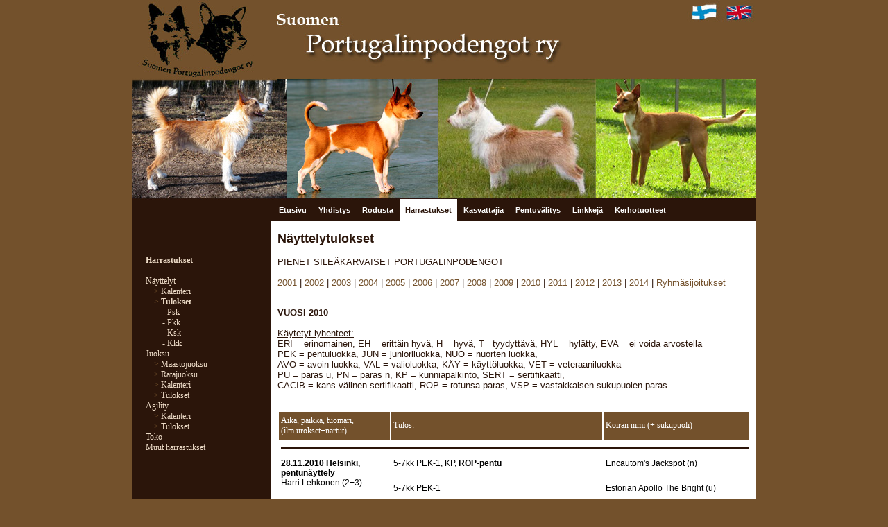

--- FILE ---
content_type: text/html
request_url: http://podengo.net/vanha/npsk10.html
body_size: 77864
content:
<!DOCTYPE html PUBLIC "-//W3C//DTD XHTML 1.0 Transitional//EN" "http://www.w3.org/TR/xhtml1/DTD/xhtml1-transitional.dtd">

<html xmlns="http://www.w3.org/1999/xhtml">

<head><link href="podengotyyli1.css" rel="stylesheet" type="text/css">

<meta http-equiv="Content-Type" content="text/html; charset=utf-8" />

<title>podengoyhdistys</title>



<script type="text/javascript">

<!--

function MM_preloadImages() { //v3.0

  var d=document; if(d.images){ if(!d.MM_p) d.MM_p=new Array();

    var i,j=d.MM_p.length,a=MM_preloadImages.arguments; for(i=0; i<a.length; i++)

    if (a[i].indexOf("#")!=0){ d.MM_p[j]=new Image; d.MM_p[j++].src=a[i];}}

}



function MM_findObj(n, d) { //v4.01

  var p,i,x;  if(!d) d=document; if((p=n.indexOf("?"))>0&&parent.frames.length) {

    d=parent.frames[n.substring(p+1)].document; n=n.substring(0,p);}

  if(!(x=d[n])&&d.all) x=d.all[n]; for (i=0;!x&&i<d.forms.length;i++) x=d.forms[i][n];

  for(i=0;!x&&d.layers&&i<d.layers.length;i++) x=MM_findObj(n,d.layers[i].document);

  if(!x && d.getElementById) x=d.getElementById(n); return x;

}



function MM_nbGroup(event, grpName) { //v6.0

  var i,img,nbArr,args=MM_nbGroup.arguments;

  if (event == "init" && args.length > 2) {

    if ((img = MM_findObj(args[2])) != null && !img.MM_init) {

      img.MM_init = true; img.MM_up = args[3]; img.MM_dn = img.src;

      if ((nbArr = document[grpName]) == null) nbArr = document[grpName] = new Array();

      nbArr[nbArr.length] = img;

      for (i=4; i < args.length-1; i+=2) if ((img = MM_findObj(args[i])) != null) {

        if (!img.MM_up) img.MM_up = img.src;

        img.src = img.MM_dn = args[i+1];

        nbArr[nbArr.length] = img;

    } }

  } else if (event == "over") {

    document.MM_nbOver = nbArr = new Array();

    for (i=1; i < args.length-1; i+=3) if ((img = MM_findObj(args[i])) != null) {

      if (!img.MM_up) img.MM_up = img.src;

      img.src = (img.MM_dn && args[i+2]) ? args[i+2] : ((args[i+1])? args[i+1] : img.MM_up);

      nbArr[nbArr.length] = img;

    }

  } else if (event == "out" ) {

    for (i=0; i < document.MM_nbOver.length; i++) {

      img = document.MM_nbOver[i]; img.src = (img.MM_dn) ? img.MM_dn : img.MM_up; }

  } else if (event == "down") {

    nbArr = document[grpName];

    if (nbArr)

      for (i=0; i < nbArr.length; i++) { img=nbArr[i]; img.src = img.MM_up; img.MM_dn = 0; }

    document[grpName] = nbArr = new Array();

    for (i=2; i < args.length-1; i+=2) if ((img = MM_findObj(args[i])) != null) {

      if (!img.MM_up) img.MM_up = img.src;

      img.src = img.MM_dn = (args[i+1])? args[i+1] : img.MM_up;

      nbArr[nbArr.length] = img;

  } }

}

//-->

</script>

<style type="text/css">

<!--

.style1 {font-weight: bold}

-->

</style>

</head>



<body class="twoColFixLtHdr" onload="MM_preloadImages('suomi_valittu2.jpg','eng_valittu.jpg')">



<div id="container"><a name="ylos" id="ylos"></a>

 <div id="header"> 

   <div align="right">

     <table border="0" cellpadding="0" cellspacing="0">

       <tr>

         <td><a href="index.html" target="_top" onclick="MM_nbGroup('down','group1','suomi','',1)" onmouseover="MM_nbGroup('over','suomi','suomi_valittu2.jpg','',1)" onmouseout="MM_nbGroup('out')"><img src="suomi.jpg" alt="" name="suomi" width="50" height="36" border="0" id="suomi" onload="" /></a></td>

         <td><a href="engetu.html" target="_top" onclick="MM_nbGroup('down','group1','eng','',1)" onmouseover="MM_nbGroup('over','eng','eng_valittu.jpg','',1)" onmouseout="MM_nbGroup('out')"><img src="eng.jpg" alt="" name="eng" width="50" height="36" border="0" id="eng" onload="" /></a></td>

       </tr>

     </table>

    </div>

   <div id="menu">

		<ul>

			<li>

			  <div align="center"><a href="index.html">Etusivu<br />

			  </a></div>

		  </li>

		  <li>

		    <div align="center"><a href="yhdistys.html">Yhdistys <br />

		    </a></div>

		  </li>

       	  <li>

       	    <div align="center"><a href="rodusta.html">Rodusta</a></div>

       	  </li>

          <li>

            <div align="center"  class="current_page_item"><a href="harrastukset.html">Harrastukset</a></div>

          </li>

            <li>

		    <div align="center"><a href="kasvattajia.html">Kasvattajia <br />

		    </a></div>

		  </li>

          <li>

            <div align="center"><a href="pentuvalitys.html">Pentuvälitys</a></div>

          </li>

		 <li>

            <div align="center"><a href="linkkeja.html">Linkkejä</a></div>

          </li>  <li>

            <div align="center"><a href="kerhotuotteet.html">Kerhotuotteet</a></div>

          </li>

	  </ul>

  </div>

   

  <!-- end #header --></div>

  <div id="sidebar1">

    <h3><span class="paivitykset"><strong><a href="harrastukset.html">Harrastukset</a></strong><br />

      <br />

          <a href="nayttely.html">Näyttelyt</a></span><span class="paivitykset"><br />

  &nbsp; &nbsp; > <a href="nayttelykalenteri.html">Kalenteri</a><br />

  &nbsp; &nbsp; > <a href="nayttulos.html"><b>Tulokset </b></a><br />

  &nbsp; &nbsp; &nbsp; &nbsp; <a href="npsk.html">- Psk</a><br />

&nbsp; &nbsp; &nbsp; &nbsp; <a href="npkk.html">- Pkk</a><br />

&nbsp; &nbsp; &nbsp; &nbsp; <a href="nksk.html">- Ksk</a><br />

&nbsp; &nbsp; &nbsp; &nbsp; <a href="nkkk.html">- Kkk</a><br />

      

      <a href="juoksu.html">Juoksu</a><br />

         &nbsp; &nbsp; > <a href="jmaasto.html">Maastojuoksu</a><br />

        &nbsp; &nbsp; > <a href="jrata.html">Ratajuoksu</a><br />

  &nbsp; &nbsp; > <a href="http://www.suomenvinttikoiraliitto.fi/kilpkalent.htm" target="_blank">Kalenteri</a><br />

  &nbsp; &nbsp; > <a href="jtulos.html">Tulokset </a><br />

      <a href="agility.html">Agility</a><br />

  &nbsp; &nbsp; > <a href="http://www.agilityliitto.fi/kalenteri/" target="_blank">Kalenteri</a><br />

  &nbsp; &nbsp; > <a href="agitulos.html">Tulokset</a> <br />

      <a href="toko.html">Toko</a><br />

      <a href="muutharrastukset.html">Muut harrastukset</a><br />

      <br />

      <br />

      <br />

      <br />

      <br />

      <br />

      </span><br />

      <!-- end #sidebar1 -->

      </h3>

    </h3>

  </div>

  <div id="mainContent">

    <div align="left" class="td"><span class="style1"><br />

        <span class="otsikko">Näyttelytulokset</span></span><span class="leipis">

        

      <br />

      <br />

      PIENET SILEÄKARVAISET PORTUGALINPODENGOT<br />

    <span class="leipis">    <br />
<span class="leipis"><span class="leipis"><a href="npsk01.html">2001</a> | <a href="npsk02.html">2002</a> | <a href="npsk03.html">2003</a> | <a href="npsk04.html">2004</a> | <a href="npsk05.html">2005</a> | <a href="npsk06.html">2006</a> | <a href="npsk07.html">2007</a> | <a href="npsk08.html">2008</a> | <a href="npsk09.html">2009</a> | <a href="npsk10.html">2010</a> |  <a href="npsk11.html">2011</a> | <a href="npsk12.html">2012</a> | <a href="npsk13.html">2013</a> | <a href="npsk.html">2014 </a>| <a href="npskryhma.html">Ryhmäsijoitukset</a></span></span><br />
<br /></span></span>

        <h3 class="leipis"><strong>VUOSI 2010<br />

        </strong><span class="leipis"><br />

<u>Käytetyt lyhenteet:</u> <br />

ERI = erinomainen, EH = erittäin hyvä, H =   hyvä, T= tyydyttävä, HYL = hylätty, EVA = ei voida arvostella  <br />

PEK = pentuluokka, 

JUN = junioriluokka, NUO = nuorten luokka, <br />

AVO = avoin luokka, VAL = valioluokka, KÄY = käyttöluokka, VET = veteraaniluokka<br />

PU = paras u, PN = paras n, KP = kunniapalkinto, SERT = sertifikaatti,<br />

CACIB = kans.välinen sertifikaatti, ROP = rotunsa paras,   VSP = vastakkaisen sukupuolen paras. </span><br />

        <br />

        </h3>

        <table width="682" cellpadding="3" bgcolor="#FFFFFF" class="td">

          <tr class="td">

            <td width="154" bgcolor="#73512C" class="copy">Aika, paikka, tuomari, (ilm.urokset+nartut)</td>

            <td width="297" bgcolor="#73512C" class="copy">Tulos:</td>

            <td width="203" bgcolor="#73512C" class="copy">Koiran nimi (+ sukupuoli)</td>

          </tr>

          <tr>

          <td bgcolor="#FFFFFF" colspan="3"><hr align="center" width="100%" color="#2B150A" noshade="noshade" size="2" /></td>

          </tr>

          

        	<tr>

                <td valign="top" bgcolor="#FFFFFF" rowspan="5"><strong>28.11.2010 Helsinki, pentunäyttely</strong><span class="leipis"> </span> <br />

                  Harri Lehkonen

              (2+3)<br /></td>

              <td valign="middle" bgcolor="#FFFFFF">5-7kk PEK-1, KP, <strong>ROP-pentu<br />

                <br />

              </strong></td>

       	      <td valign="middle">Encautom's Jackspot (n)<br />

   	          <br /></td>

       	  </tr>

            <tr>

              <td valign="middle">5-7kk PEK-1</td>

              <td valign="middle">Estorian Apollo The Bright (u)</td>

           	  </tr>

            <tr>

             	<td valign="middle" bgcolor="#FFFFFF">5-7kk PEK-2</td>

       	      <td valign="middle">Kohah's Cream (u)</td>

              </tr>

            <tr>

             	<td valign="middle" bgcolor="#FFFFFF">5-7kk PEK-2</td>

       	      <td valign="middle">Estorian Artemis The Wild (n)</td>

              </tr>

                <tr>

             	<td valign="middle" bgcolor="#FFFFFF">5-7kk PEK-3</td>

       	      <td valign="middle">Stoneweiler's PP Ferrari (n)</td>

              </tr>

              

              <tr>

              <td bgcolor="#FFFFFF" colspan="3"><hr align="center" width="100%" color="#2B150A" noshade="noshade" size="2" /></td>

          </tr>

          

        	<tr>

                <td valign="top" bgcolor="#FFFFFF" rowspan="2"><strong>27.11.2010 Tampere pentunäyttely</strong><span class="leipis"> </span> <br />

                  Pekka Kortekangas (1+1)<br /></td>

              <td valign="middle" bgcolor="#FFFFFF">5-7kk PEK-1</td>

       	      <td valign="middle">Estorian Apollo The Bright (u)</td>

       	  </tr>

            <tr>

             	<td valign="middle" bgcolor="#FFFFFF">5-7kk PEK-1</td>

       	        <td valign="middle">Estorian Artemis The Wild (n)</td>

          </tr>

          <tr>

          <td bgcolor="#FFFFFF" colspan="3"><hr align="center" width="100%" color="#2B150A" noshade="noshade" size="2" /></td>

          </tr>

          

        	<tr>

                <td valign="top" bgcolor="#FFFFFF" rowspan="2"><strong>7.11.2010 Lohja, pentunäyttely</strong><span class="leipis"> </span> <br />

                  Maija Sylgren

              (1+1)<br /></td>

              <td valign="middle" bgcolor="#FFFFFF">5-7kkPEK-1, KP, <strong>ROP-pentu</strong></td>

       	      <td valign="middle">Estorian Apollo The Bright (u)</td>

       	  </tr>

            <tr>

             	<td valign="middle" bgcolor="#FFFFFF">5-7kk PEK-1, KP, <strong>VSP-pentu</strong></td>

       	      <td valign="middle">Estorian Artemis The Wild (n)</td>

          </tr>

          <tr>

          <td bgcolor="#FFFFFF" colspan="3"><hr align="center" width="100%" color="#2B150A" noshade="noshade" size="2" /></td>

          </tr>

          

        	<tr>

                <td valign="top" bgcolor="#FFFFFF" rowspan="14"><strong>23.10.2010 Seinäjoki KV </strong><br />

Jarmo Vuorinen  (5+9)</td>

              <td valign="middle" bgcolor="#FFFFFF">AVO ERI-1, PN1, SERT, CACIB, <strong>ROP</strong></td>

       	      <td valign="middle">Tähtitaivaan Kielo (n)</td>

       	  </tr>

            <tr>

             	<td valign="middle" bgcolor="#FFFFFF">VAL ERI-1, PU1, <strong>VSP<br />

             	  <br />

             	</strong></td>

   	      <td valign="middle">Tähtitaivaan Häksätin (u)<br />

   	        <br /></td>

          </tr>    <tr>

             	<td valign="middle" bgcolor="#FFFFFF">JUN ERI-1, PU4, vara-SERT</td>

   	      <td valign="middle">Gelo da Praia do Ribatejo (u)</td>

          </tr>

                   <tr>

             	<td valign="middle" bgcolor="#FFFFFF">NUO ERI-2</td>

   	      <td valign="middle">Tarrurallin Casanova (u)</td>

          </tr>

                   <tr>

             	<td valign="middle" bgcolor="#FFFFFF">VAL ERI-2, PU2, SERT, CACIB</td>

   	      <td valign="middle">Boa Pinta do Vale Negro (u)</td>

          </tr>

                   <tr>

             	<td valign="middle" bgcolor="#FFFFFF">VAL ERI-3, PU3,</td>

   	      <td valign="middle">Lill Jägarens Herakles (u)</td>

          </tr>

          <tr>

          <td valign="middle" bgcolor="#FFFFFF">JUN ERI-1, PN2, vara-SERT</td>

   	        <td valign="middle">Geleira do Vale Negro (n)</td>

       	  </tr>

          <tr>

          <td valign="middle" bgcolor="#FFFFFF">JUN ERI-1, PN4</td>

   	      <td valign="middle">Blanco Estrella Soleado (n)</td>

          </tr>

                   <tr>

             	<td valign="middle" bgcolor="#FFFFFF">JUN EH-3</td>

   	      <td valign="middle">Lill Jägarens Joella (n)</td>

          </tr>

                   <tr>

             	<td valign="middle" bgcolor="#FFFFFF">JUN H</td>

   	      <td valign="middle">Cascais o Cacador do Coelho (n)</td>

          </tr>

                   <tr>

             	<td valign="middle" bgcolor="#FFFFFF">NUO EH-1</td>

   	      <td valign="middle">Divertidos Ariel (n)</td>

          </tr>

          <tr>

            <td valign="middle">AVO ERI-2, PN3, vara-CACIB</td>

            <td valign="middle">Encautom's Fennica (n)</td>

          </tr>

            <tr>

              <td valign="middle">AVO H</td>

              <td valign="middle">Beija Ben do Vale Negro (n)</td>

       	  </tr>

                   <tr>

                     <td valign="middle">VAL ERI-1</td>

                     <td valign="middle">Blanco Estrella Pepita (n)</td>

       	  </tr>

                

          <tr>

          <td bgcolor="#FFFFFF" colspan="3"><hr align="center" width="100%" color="#2B150A" noshade="noshade" size="2" /></td>

          </tr>

          

          <tr>

            <td valign="top" bgcolor="#FFFFFF"><strong>26.9. Eckerö KV</strong><br />

            Svarstad Birgitta, Ruotsi (0+1)<br /></td>

            <td valign="middle" bgcolor="#FFFFFF">NUO ERI1 PN1 SERT CACIB  <strong>ROP </strong></td>

            <td valign="middle" bgcolor="#FFFFFF">Encautom's Fennica (n)</td>

          </tr>

          <tr>

          <td bgcolor="#FFFFFF" colspan="3"><hr align="center" width="100%" color="#2B150A" noshade="noshade" size="2" /></td>

          </tr>

          

        	<tr>

                <td valign="top" bgcolor="#FFFFFF" rowspan="3"><strong>25.9.2010 Karkkila</strong><br />

              Soile Bister (2+1)<br /></td>

                <td valign="middle" bgcolor="#FFFFFF"> NUO ERI-1, PU1, SERT, <strong>ROP</strong></td>

       	        <td valign="middle">Beoline Diddy (u)</td>

       	  </tr>

            <tr>

             	<td valign="middle" bgcolor="#FFFFFF">JUN EH-1</td>

       	        <td valign="middle">Beoline Dopagan (u)</td>

          </tr>

                    <tr>

             	<td valign="middle" bgcolor="#FFFFFF"> NUO H</td>

             	<td valign="middle">Encautom's Hot Nuts (n)</td>

                    </tr>

          <tr>

          <td bgcolor="#FFFFFF" colspan="3"><hr align="center" width="100%" color="#2B150A" noshade="noshade" size="2" /></td>

          </tr>

          

        	<tr>

            <td valign="top" bgcolor="#FFFFFF" rowspan="8"><strong>19.9.2010 Hyvinkää rn</strong><br /> 

              Annamaria Tarjan, Unkari (4+4)

                <div></div></td>

            

            	<td valign="middle" bgcolor="#FFFFFF"> JUN ERI1 PU1 SERT <strong>ROP</strong></td>

       	      <td valign="middle">Gelo da Praia do Ribatejo (u)  </td>

       	  </tr>

            <tr>

             	<td valign="middle" bgcolor="#FFFFFF">JUN ERI1 PN1 SERT <strong>VSP</strong></td>

       	      <td valign="middle">Goma da Praia do Ribatejo (n)   </td>

          </tr>

          

           <tr>

             	<td valign="middle" bgcolor="#FFFFFF">JUN EH2</td>

        <td valign="middle">Beoline Dopagen (u)  </td>

          </tr>

             <tr>

               <td valign="middle" bgcolor="#FFFFFF">NUO ERI1 PU2 vara-SERT</td>

               <td valign="middle" bgcolor="#FFFFFF">Beoline Diddy (u)   </td>

          </tr>

           <tr>

             	<td valign="middle" bgcolor="#FFFFFF"> AVO EH1</td>

       	     <td valign="middle" bgcolor="#FFFFFF">Beoline Move Salamy (u)</td>

          </tr>

          

           <tr>

             	<td valign="middle" bgcolor="#FFFFFF">NUO EH1</td>

           	 <td valign="middle" bgcolor="#FFFFFF">Belmex Piada (n)</td>

          </tr>

             <tr>

             	<td valign="middle" bgcolor="#FFFFFF">AVO POIS</td>

           	 <td valign="middle" bgcolor="#FFFFFF">Beoline Decanter (n)</td>

          </tr>

             <tr>

             	<td valign="middle" bgcolor="#FFFFFF">AVO EH1</td>

           	 <td valign="middle" bgcolor="#FFFFFF">Tähtitaivaan Kia (n)                   </td>

          </tr>

          <tr>

          <td bgcolor="#FFFFFF" colspan="3"><hr align="center" width="100%" color="#2B150A" noshade="noshade" size="2" /></td>

          </tr>

          

        	<tr>

                <td valign="top" bgcolor="#FFFFFF" rowspan="19"><strong>18.9.10 SVKL Päänäyttely, Lahti</strong><br />

                  <span class="leipis">Ricardo Pereira</span> Leite, Portugali (8+11)</td>

              <td valign="middle" bgcolor="#FFFFFF">VAL ERI-1, PU-1, <strong>ROP, RYP-3, BIS-PODENGO </strong></td>

       	      <td valign="middle">Tähtitaivaan Häksätin   (u)</td>

       	  </tr>

            <tr>

             	<td valign="middle" bgcolor="#FFFFFF">JUN ERI-1, PN-1, <strong>VSP</strong>, SERT</td>

   	      <td valign="middle">Blanco Estrella Soleado (n)</td>

          </tr>    <tr>

             	<td valign="middle" bgcolor="#FFFFFF">VET ERI-1, PN4, <strong>ROP-vet<br />

             	  <br />

             	</strong></td>

   	      <td valign="middle">Tähtitaivaan Saana (n)<br />

   	        <br /></td>

          </tr>

                   <tr>

             	<td valign="middle" bgcolor="#FFFFFF">JUN EH-1 </td>

   	      <td valign="middle">Divino   (u)</td>

          </tr>

                   <tr>

             	<td valign="middle" bgcolor="#FFFFFF">NUO ERI-1, PU-2, SERT</td>

   	      <td valign="middle">Chassellis Francois Ortegat   (u)</td>

          </tr>

                   <tr>

             	<td valign="middle" bgcolor="#FFFFFF">NUO EH-2 </td>

   	      <td valign="middle">Snadifrendin Roihakan Robi   (u)</td>

          </tr>

          <tr>

          <td valign="middle" bgcolor="#FFFFFF"> AVO H </td>

   	        <td valign="middle">Cafto do vale Negro  (u)</td>

       	  </tr>

          <tr>

          <td valign="middle" bgcolor="#FFFFFF">AVO ERI-1, PU-4,VARA-SERT</td>

   	      <td valign="middle">Kohah`s Bobby   (u)</td>

          </tr>

                   <tr>

             	<td valign="middle" bgcolor="#FFFFFF">VAL EH-3 </td>

   	      <td valign="middle">Beoline Envis   (u)</td>

          </tr>

                   <tr>

             	<td valign="middle" bgcolor="#FFFFFF">VAL ERI-2, PU-3<br />

             	  <br /></td>

   	      <td valign="middle">Roxinol do vale Negro   (u)<br />

   	        <br /></td>

          </tr>

                   <tr>

             	<td valign="middle" bgcolor="#FFFFFF">JUN ERI-2, PN-2,VARA-SERT</td>

   	      <td valign="middle">Lucky (n)</td>

          </tr>

          <tr>

          <td valign="middle" bgcolor="#FFFFFF">NUO EH-3 </td>

   	        <td valign="middle">Belmex Piada (n)</td>

       	  </tr>

            <tr>

             	<td valign="middle" bgcolor="#FFFFFF">NUO EVA</td>

   	      <td valign="middle">Caramelon Best In Show  (n)</td>

          </tr>

                   <tr>

             	<td valign="middle" bgcolor="#FFFFFF">NUO ERI-2 </td>

   	      <td valign="middle">Encautom`s Fennica (n)</td>

          </tr>

                   <tr>

             	<td valign="middle" bgcolor="#FFFFFF">NUO EH-4 </td>

   	      <td valign="middle">Kohah`s Betty (n)</td>

          </tr>

                   <tr>

             	<td valign="middle" bgcolor="#FFFFFF">NUO ERI-1 </td>

   	      <td valign="middle">Snadifrendin Hertsikan Hani (n)</td>

          </tr>

             <tr>

             	<td valign="middle" bgcolor="#FFFFFF">AVO ERI-1, PN-3 </td>

   	      <td valign="middle">Kohah`s Blondy (n)</td>

          </tr>

            <tr>

             	<td valign="middle" bgcolor="#FFFFFF">AVO poissa </td>

   	      <td valign="middle">Lillägarens Hermione (n)</td>

          </tr>

                   <tr>

             	<td valign="middle" bgcolor="#FFFFFF">VAL ERI-1 </td>

   	      <td valign="middle">Iloinen Koira Tiitu (n)</td>

          </tr>

               

               

          <tr>

          <td bgcolor="#FFFFFF" colspan="3"><hr align="center" width="100%" color="#2B150A" noshade="noshade" size="2" /></td>

          </tr>

          

        	<tr>

                <td valign="top" bgcolor="#FFFFFF" rowspan="6"><strong>12.9. Porvoo kr</strong><br />                 

                   Markku Mähönen (3+3)</td>

            

           	 <td valign="middle">VAL ERI1 PU1 <strong>ROP </strong></td>

             <td valign="middle">Roxinol Do Vale Negro  (u)</td>

       	  </tr>

        

          <tr>

           <td valign="middle" bgcolor="#FFFFFF">NUO ERI1 PN1 SERT <strong>VSP</strong></td>

   	        <td valign="middle">Tähtitaivaan Kielo   (n)</td>

       	  </tr>

          <tr>

          

           	  <td valign="middle" bgcolor="#FFFFFF"> JUN ERI1 PU2 SERT </td>

   	        <td valign="middle">Gelo da Praia do Ribatejo (u)</td>

       	  </tr>

           

          <tr>

          

           	  <td valign="middle" bgcolor="#FFFFFF">AVO H </td>

   	        <td valign="middle">Chassellis Francois Ortegat  (u)</td>

       	  </tr>

          <tr>

          

           	  <td valign="middle" bgcolor="#FFFFFF">NUO ERI2 PN2 vara-SERT </td>

   	        <td valign="middle">Encautom's Fennica   (n)</td>

          </tr>

             <tr>

          

           	  <td valign="middle" bgcolor="#FFFFFF">JUN ERI1 PN3 </td>

   	        <td valign="middle">Goma da Praia do Ribatejo   (n)</td>

          </tr>

          <tr>

          <td bgcolor="#FFFFFF" colspan="3"><hr align="center" width="100%" color="#2B150A" noshade="noshade" size="2" /></td>

          </tr>

          

        	<tr>

                <td valign="top" bgcolor="#FFFFFF" rowspan="11"><strong>5.9.10 Helsinki, Mastery Syysnäyttely</strong><br />

                A.T.Stuifbergen-<br />

Hoetjes, Alankomaat (5+5)</td>

              <td valign="middle" bgcolor="#FFFFFF"> NUO ERI-1,PN1,SERT,<strong>ROP</strong></td>

       	      <td valign="middle">Encautom's Fennica  (n)</td>

       	  </tr>

            <tr>

             	<td valign="middle" bgcolor="#FFFFFF">JUN ERI-1, PU1, SERT, <strong>ROP-junior, VSP<br />

             	  <br />

             	</strong></td>

   	      <td valign="middle">Encautom's Made For You (u)<br />

   	        <br /></td>

          </tr>

                   <tr>

             	<td valign="middle" bgcolor="#FFFFFF">AVO ERI-1, PU2, vara-SERT</td>

   	      <td valign="middle">Boa Pintaa do Vale Negro (u)</td>

          </tr>

                   <tr>

             	<td valign="middle" bgcolor="#FFFFFF">VAL ERI-1, PU3</td>

   	      <td valign="middle">Roxinol do Vale Negro (u)</td>

          </tr>

                   <tr>

             	<td valign="middle" bgcolor="#FFFFFF">POISSA</td>

   	      <td valign="middle">Blanco Estrella el Tesoro (u)</td>

          </tr>

          <tr>

          <td valign="middle" bgcolor="#FFFFFF"> JUN ERI-1, PN2, vara-SERT<br /></td>

   	        <td valign="middle">Blanco Estrella Soleado (n)</td>

       	  </tr>

            <tr>

             	<td valign="middle" bgcolor="#FFFFFF">JUN ERI-2, PN3</td>

   	      <td valign="middle">Encautom's Made to Love  (n)</td>

          </tr>

                   <tr>

             	<td valign="middle" bgcolor="#FFFFFF">JUN EH-3</td>

   	      <td valign="middle">Encautom's Circus Maximus  (n)</td>

          </tr>

                   <tr>

             	<td valign="middle" bgcolor="#FFFFFF">JUN EH-4<br /></td>

   	      <td valign="middle">Beoline Decido  (n)</td>

          </tr>

                   <tr>

             	<td valign="middle" bgcolor="#FFFFFF">NUO EH-2<br />

             	  <br /></td>

   	      <td valign="middle">Encautom's Hot Nuts (n)<br />

   	        <br /></td>

          </tr>

             <tr>

             	<td valign="middle" bgcolor="#FFFFFF"> KP, <strong>ROP-kasvattaja</strong></td>

   	      <td valign="middle">Kennel Encautom's </td>

          </tr>

          <tr>

          <td bgcolor="#FFFFFF" colspan="3"><hr align="center" width="100%" color="#2B150A" noshade="noshade" size="2" /></td>

          </tr>

          

        	<tr>

                <td valign="top" bgcolor="#FFFFFF" rowspan="4"><strong>29.8  Belarus Minsk   </strong>  Szepanska-Korpetta Joanna<br />

                  <br /></td>

            

           	    <td valign="middle">VAL ERI-1, PN1, SERT, CACIB,<strong> ROP</strong></td>

       	        <td valign="middle">Blanco Estrella Pepita (n)</td>

       	  </tr>

            <tr>

              <td valign="middle">AVO ERI-1, PU1, SERT, CACIB, <strong>VSP, BEL MVA</strong></td>

              <td valign="middle">Boa Pinta do Vale Negro (u)</td>

       	  </tr>

            <tr>

             <td valign="middle">JUN ERI-1, SERT</td>

             <td valign="middle">Encautom's Made to Love (n)</td>

       	  </tr>

           <tr>

             <td valign="middle"> JUN ERI-2</td>

             <td valign="middle">Blanco Estrella Soleado (n)</td>

          </tr>

          <tr>

          <td bgcolor="#FFFFFF" colspan="3"><hr align="center" width="100%" color="#2B150A" noshade="noshade" size="2" /></td>

          </tr>

          

        	<tr>

                <td valign="top" bgcolor="#FFFFFF" rowspan="4"><strong>28.8. Belarus Winner 2010 Minsk </strong><br />

                Khomasuridze Revaz, Venäjä ( 1+3)</td>

            

           	    <td valign="middle">VAL ERI-1, PN1, SERT, CACIB, <strong>ROP, BEL MVA,      Belarus Winner 2010</strong></td>

       	      <td valign="middle">Blanco Estrella Pepita (n)</td>

       	  </tr>

            <tr>

              <td valign="middle">AVO ERI-1, PU1, SERT, CACIB, <strong>VSP, Belarus Winner 2010</strong></td>

              <td valign="middle">Boa Pinta do Vale Negro (u)</td>

       	  </tr>

            <tr>

             <td valign="middle">JUN ERI-1, SERT, <strong>Junior Winner 2010</strong></td>

             <td valign="middle">Blanco Estrella Soleado (n)</td>

       	  </tr>

           <tr>

             <td valign="middle"> JUN ERI-2</td>

             <td valign="middle">Encautom's Made to Love (n)</td>

          </tr>

          <tr>

          <td bgcolor="#FFFFFF" colspan="3"><hr align="center" width="100%" color="#2B150A" noshade="noshade" size="2" /></td>

          </tr>

          

        	<tr>

                <td valign="top" bgcolor="#FFFFFF" rowspan="6"><strong>22.8.2010 Heinola</strong><br />                 

                   Marjatta Pylvänäinen-Suorsa (3+3)                    </td>

            

           	 <td valign="middle">AVO ERI1 PU1 SERT <strong>ROP</strong></td>

             <td valign="middle">Boa Pinta Do Vale Negro (u)</td>

       	  </tr>

        

          <tr>

           <td valign="middle" bgcolor="#FFFFFF">JUN ERI1 PN1 SERT <strong>VSP<br />

             <br />

           </strong></td>

   	        <td valign="middle">Blanco Estrella Soleado (n)<br />

            <br /></td>

       	  </tr>

          <tr>

          

           	  <td valign="middle" bgcolor="#FFFFFF">NUO ERI1 PU2 varaSERT </td>

   	        <td valign="middle">Beoline Diddy (u)</td>

       	  </tr>

           

          <tr>

          

           	  <td valign="middle" bgcolor="#FFFFFF">JUN EH</td>

   	        <td valign="middle">Beoline Dopagen (u)</td>

       	  </tr>

          <tr>

          

           	  <td valign="middle" bgcolor="#FFFFFF">NUO EH</td>

   	        <td valign="middle">Encautom's Fennica (n)</td>

          </tr>

             <tr>

          

           	  <td valign="middle" bgcolor="#FFFFFF">NUO H </td>

   	        <td valign="middle">Beoline Dionise (n)</td>

          </tr>

          <tr>

          <td bgcolor="#FFFFFF" colspan="3"><hr align="center" width="100%" color="#2B150A" noshade="noshade" size="2" /></td>

          </tr>

          

        	<tr>

                <td valign="top" bgcolor="#FFFFFF" rowspan="2"><strong>21.8.2010 Kouvola</strong><br />

                  <span class="leipis">Säde Hohteri </span> (1+1)<br /></td>

              <td valign="middle" bgcolor="#FFFFFF">AVO ERI1 PU1 SERT<strong> ROP</strong></td>

       	      <td valign="middle">Boa Pinta Do Vale Negro (u)</td>

       	  </tr>

            <tr>

             	<td valign="middle" bgcolor="#FFFFFF">NUO ERI1 PN1 SERT<strong> VSP</strong></td>

       	      <td valign="middle">Encautom's Fennica (n)</td>

          </tr>

                    

          <tr>

          <td bgcolor="#FFFFFF" colspan="3"><hr align="center" width="100%" color="#2B150A" noshade="noshade" size="2" /></td>

          </tr>

          

        	<tr>

                <td valign="top" bgcolor="#FFFFFF" rowspan="3"><strong>14.8.2010 Raisio</strong><br />

                Maija Mäkinen (1+2)<br /></td>

                <td valign="middle" bgcolor="#FFFFFF"> AVO ERI1,PN1, SERT, <strong>ROP, FIN MVA</strong></td>

       	      <td valign="middle">Blanco Estrella la Doncella (n)</td>

       	  </tr>

            <tr>

             	<td valign="middle" bgcolor="#FFFFFF">NUO EH</td>

       	      <td valign="middle">Chassellis Francois Ortegat (u)</td>

          </tr>

                    <tr>

             	<td valign="middle" bgcolor="#FFFFFF"> AVO EH</td>

             	<td valign="middle">Lill Jägarens Hermione (n)</td>

          </tr>

          <tr>

          <td bgcolor="#FFFFFF" colspan="3"><hr align="center" width="100%" color="#2B150A" noshade="noshade" size="2" /></td>

          </tr>

          

        	<tr>

                <td valign="top" bgcolor="#FFFFFF" rowspan="10"><strong>8.8. Kuopio KV</strong><br />

                Tuula Savolainen (5+5)</td>

              <td valign="middle" bgcolor="#FFFFFF">VAL ERI1 PU1 CACIB <strong>ROP</strong></td>

       	      <td valign="middle">Tähtitaivaan Häksätin   (u)</td>

       	  </tr>

            <tr>

             	<td valign="middle" bgcolor="#FFFFFF">NUO ERI1 PN1 SERT CACIB<strong> VSP</strong><br />

           	    <br /></td>

   	      <td valign="middle">Encautom's Fennica (n)<br />

   	        <br /></td>

          </tr>

                   <tr>

             	<td valign="middle" bgcolor="#FFFFFF">NUO ERI1 PU2 SERT VACACIB</td>

   	      <td valign="middle">Boa Pinta Do Vale Negro   (u)</td>

          </tr>

                   <tr>

             	<td valign="middle" bgcolor="#FFFFFF">JUN EH1</td>

   	      <td valign="middle">Blanco Estrella el Tesoro   (u)</td>

          </tr>

                   <tr>

             	<td valign="middle" bgcolor="#FFFFFF">JUN EH2</td>

   	      <td valign="middle">Avidez   (u)</td>

          </tr>

          <tr>

          <td valign="middle" bgcolor="#FFFFFF">JUN H</td>

       	      <td valign="middle">Blanco Estrella el Bisonte   (u)</td>

       	  </tr>

            <tr>

             	<td valign="middle" bgcolor="#FFFFFF">VAL ERI1 PN2 VACACIB</td>

   	      <td valign="middle">Blanco Estrella Pepita (n)</td>

          </tr>

                   <tr>

             	<td valign="middle" bgcolor="#FFFFFF">JUN EH1</td>

   	      <td valign="middle">Lucky (n)</td>

          </tr>

                   <tr>

             	<td valign="middle" bgcolor="#FFFFFF"> JUN EH2 </td>

   	      <td valign="middle">Blanco Estrella Soleado (n)</td>

          </tr>

                   <tr>

             	<td valign="middle" bgcolor="#FFFFFF">JUN H</td>

   	      <td valign="middle">Encautom's Made to Love (n)</td>

          </tr>

                  

          <tr>

          <td bgcolor="#FFFFFF" colspan="3"><hr align="center" width="100%" color="#2B150A" noshade="noshade" size="2" /></td>

          </tr>

          

        	<tr>

                <td valign="top" bgcolor="#FFFFFF" rowspan="12"><strong>7.8. Kuopio KV</strong><br />

              Zsolt Lokodi, Romania (5+6) </td>

                <td valign="middle" bgcolor="#FFFFFF">JUN ERI1 PN1 SERT <strong>ROP </strong></td>

       	      <td valign="middle">Lucky (n)</td>

       	  </tr>

          <tr>

          <td valign="middle" bgcolor="#FFFFFF">VAL ERI1 PU1 CACIB <strong>VSP<br />

            <br />

          </strong></td>

   	      <td valign="middle">Tähtitaivaan Häksätin  (u)<br />

   	        <br /></td>

          </tr>

                   <tr>

             	<td valign="middle" bgcolor="#FFFFFF">JUN ERI1 PU2 SERT</td>

   	      <td valign="middle">Blanco Estrella el Bisonte  (u)</td>

          </tr>

                   <tr>

             	<td valign="middle" bgcolor="#FFFFFF">NUO ERI1 PU3 VASERT VACACIB</td>

   	      <td valign="middle">Boa Pinta Do Vale Negro  (u)</td>

          </tr>

                   <tr>

             	<td valign="middle" bgcolor="#FFFFFF">JUN ERI2 PU4</td>

   	      <td valign="middle">Avidez (u)</td>

          </tr>

                   <tr>

             	<td valign="middle" bgcolor="#FFFFFF">JUN ERI3</td>

   	      <td valign="middle">Blanco Estrella el Tesoro  (u)</td>

          </tr>

            <tr>

             	<td valign="middle" bgcolor="#FFFFFF">JUN ERI2 PN2 VASERT</td>

   	      <td valign="middle">Blanco Estrella Soleado (n)</td>

          </tr>

                   <tr>

             	<td valign="middle" bgcolor="#FFFFFF">JUN ERI3 PN3</td>

   	      <td valign="middle">Encautom's Made to Love (n)</td>

          </tr>

                   <tr>

             	<td valign="middle" bgcolor="#FFFFFF">VAL ERI1 PN4 CACIB</td>

   	      <td valign="middle">Blanco Estrella Pepita (n)</td>

          </tr>

                   <tr>

             	<td valign="middle" bgcolor="#FFFFFF">NUO EH1</td>

   	      <td valign="middle">Encautom's Fennica (n)</td>

          </tr>

                   <tr>

             	<td valign="middle" bgcolor="#FFFFFF">VAL EH2<br />

             	  <br /></td>

   	      <td valign="middle">Iloinen Koira Tiitu (n)<br />

   	        <br /></td>

          </tr>

             <tr>

             	<td valign="middle" bgcolor="#FFFFFF">KP,<strong> ROP-kasvattaja</strong></td>

   	      <td valign="middle">Kennel Blanco Estrella </td>

          </tr>

          <tr>

          <td bgcolor="#FFFFFF" colspan="3"><hr align="center" width="100%" color="#2B150A" noshade="noshade" size="2" /></td>

          </tr>

          

        	<tr>

                <td valign="top" bgcolor="#FFFFFF" rowspan="9"><strong>6.8. Kuopio KV</strong><br />

Marja Talvitie (5+4)</td>

              <td valign="middle" bgcolor="#FFFFFF">VAL ERI1 PU1 CACIB <strong>ROP</strong></td>

       	      <td valign="middle">Tähtitaivaan Häksätin (u)</td>

       	  </tr>

            <tr>

             	<td valign="middle" bgcolor="#FFFFFF">JUN ERI1 PN1 SERT <strong>VSP &amp; ROP-juniori<br />

             	  <br />

             	</strong></td>

       	      <td valign="middle">Lucky (n)<br />

   	          <br /></td>

              </tr>

               <tr>

             	<td valign="middle" bgcolor="#FFFFFF">NUO ERI1 PU2 SERT VACACIB</td>

       	      <td valign="middle">Boa Pinta Do Vale Negro  (u)</td>

          </tr>

               <tr>

             	<td valign="middle" bgcolor="#FFFFFF">JUN ERI1 PU3 VASERT</td>

       	      <td valign="middle">Blanco Estrella el Tesoro  (u)</td>

          </tr>

               <tr>

             	<td valign="middle" bgcolor="#FFFFFF">JUN EH2</td>

       	      <td valign="middle">Avidez  (u)</td>

          </tr>    

              <tr>

             	<td valign="middle" bgcolor="#FFFFFF">JUN EVA</td>

       	      <td valign="middle">Blanco Estrella el Bisonte  (u)</td>

          </tr>  

              <tr>

             	<td valign="middle" bgcolor="#FFFFFF">VAL ERI1 PN2 CACIB</td>

       	      <td valign="middle">Blanco Estrella Pepita (n)</td>

          </tr>  

              <tr>

             	<td valign="middle" bgcolor="#FFFFFF">JUN EH2</td>

       	      <td valign="middle">Blanco Estrella Soleado (n)</td>

          </tr>  

              <tr>

             	<td valign="middle" bgcolor="#FFFFFF">NUO EH1</td>

       	      <td valign="middle">Encautom's Fennica (n)</td>

          </tr>        <tr>

          <td bgcolor="#FFFFFF" colspan="3"><hr align="center" width="100%" color="#2B150A" noshade="noshade" size="2" /></td>

          </tr>

          

        	<tr>

                <td valign="top" bgcolor="#FFFFFF" rowspan="5"><strong>24.07 Helsinki<br />

                </strong> Elina Haapaniemi (1+4)<br /></td>

                <td valign="middle" bgcolor="#FFFFFF"><p>JUN ERI-1 PN1 SERT <strong>JUN-ROP, ROP</strong><br />

                  <br />

                </p>                </td>

       	      <td valign="middle">Blanco Estrella Soleado (n)<br />

   	          <br /></td>

       	  </tr>

            <tr>

             	<td valign="middle" bgcolor="#FFFFFF">VAL EH </td>

       	      <td valign="middle">Roxinol Do Vale Negro (u)</td>

          </tr>

                    <tr>

             	<td valign="middle" bgcolor="#FFFFFF">JUN H </td>

       	      <td valign="middle">Beoline Decido (n)</td>

          </tr>

                 <tr>

             	<td valign="middle" bgcolor="#FFFFFF">JUN EH-2 </td>

       	      <td valign="middle">Divertidos Aurora  (n)</td>

          </tr>

                 <tr>

             	<td valign="middle" bgcolor="#FFFFFF">NUO ERI-1 PN2 varaSERT </td>

       	      <td valign="middle">Encautoms's Fennica  (n)</td>

          </tr>

          <tr>

          <td bgcolor="#FFFFFF" colspan="3"><hr align="center" width="100%" color="#2B150A" noshade="noshade" size="2" /></td>

          </tr>

          

        	<tr>

                <td valign="top" bgcolor="#FFFFFF" rowspan="6"><strong>17.7.2010 Mäntsälä kr</strong><br />

                  Paavo Mattila

                    (2+3)

                    <div></div></td>

            

           	 <td valign="middle">JUN ERI-1, PN1, SERT, <strong>JUN-ROP, ROP</strong></td>

             <td valign="middle">Blanco Estrella Soleado (n)</td>

       	  </tr>

        

          <tr>

           <td valign="middle" bgcolor="#FFFFFF">JUN ERI-1, PU1, SERT, <strong>JUN-VSP, VSP</strong><br />

            <br /></td>

   	        <td valign="middle">Beoline Dopagen  (u)<br />

            <br /></td>

       	  </tr>

          <tr>

          

           	  <td valign="middle" bgcolor="#FFFFFF">AVO EH</td>

   	        <td valign="middle">Beoline Move Salamy (u)</td>

       	  </tr>

           

          <tr>

          

           	  <td valign="middle" bgcolor="#FFFFFF">JUN  EH</td>

   	        <td valign="middle">Beoline Dona de Caca (n)</td>

       	  </tr>

          <tr>

          

           	  <td valign="middle" bgcolor="#FFFFFF">NUO ERI-1, PN2, vara-SERT</td>

   	        <td valign="middle">Beoline Dionise (n)</td>

          </tr>

             <tr>

          

           	  <td valign="middle" bgcolor="#FFFFFF">KP, <strong>ROP</strong></td>

   	        <td valign="middle">Kennel Beoline </td>

          </tr>

              

          <tr>

          <td bgcolor="#FFFFFF" colspan="3"><hr align="center" width="100%" color="#2B150A" noshade="noshade" size="2" /></td>

          </tr>

          

          <tr>

            <td valign="top" bgcolor="#FFFFFF" rowspan="9"><strong>4.7.2010 Forssa</strong><br />

            <span class="leipis">Å Sjöström, Ruotsi</span> (4+5)</td>

            <td valign="middle" bgcolor="#FFFFFF">JUN ERI-1, PN1, SERT, <strong>ROP</strong></td>

            <td valign="middle" bgcolor="#FFFFFF">Kohah`s Blondy (n)</td>

          </tr>

          <tr>

          <td valign="middle" bgcolor="#FFFFFF">NUO ERI-1, PU1, SERT, <strong>VSP</strong><br />

            <br /></td>

            <td valign="middle" bgcolor="#FFFFFF">Chassellis Francois Ortegat (u)<br />

            <br /></td>

          </tr>

          <tr>

          <td valign="middle" bgcolor="#FFFFFF">JUN EH</td>

            <td valign="middle" bgcolor="#FFFFFF">Beoline Dopagen  (u)</td>

          </tr>          

          <tr>

          <td valign="middle" bgcolor="#FFFFFF">JUN ERI-1, PU2.vara-SERT<br /></td>

            <td valign="middle" bgcolor="#FFFFFF">Blanco Estrella el Tesoro (u)</td>

          </tr>          

          <tr>

          <td valign="middle" bgcolor="#FFFFFF">AVO EH<br /></td>

            <td valign="middle" bgcolor="#FFFFFF">Beoline Move Salamy (u)</td>

          </tr>          

          <tr>

          <td valign="middle" bgcolor="#FFFFFF">JUN EH</td>

            <td valign="middle" bgcolor="#FFFFFF">Beoline Donna de Casa (n)</td>

          </tr>          

          <tr>

          <td valign="middle" bgcolor="#FFFFFF">JUN ERI-2, PN2, vara-SERT</td>

            <td valign="middle" bgcolor="#FFFFFF">Blanco Estrella Soleado (n)</td>

          </tr>

            <tr>

          <td valign="middle" bgcolor="#FFFFFF">JUN ERI-3, PN3</td>

            <td valign="middle" bgcolor="#FFFFFF">Lucky (n)</td>

          </tr>

            <tr>

          <td valign="middle" bgcolor="#FFFFFF">NUO H</td>

            <td valign="middle" bgcolor="#FFFFFF">Beoline Dionise (n)</td>

          </tr>

          <tr>

          <td bgcolor="#FFFFFF" colspan="3"><hr align="center" width="100%" color="#2B150A" noshade="noshade" size="2" /></td>

          </tr>

          <tr>

        	<tr>

                <td valign="top" bgcolor="#FFFFFF" rowspan="3"><strong>3.7.2010 Pori KV<br />

                </strong><span class="leipis">Hassi  Assenmacher, Saksa</span> (1+2)</td>

            

   	      <td valign="middle">JUN ERI-1, PN1, SERT, <strong>ROP</strong><br />

<br /></td>

       	      <td valign="middle">Blanco Estrella Soleado (n)<br />

   	          <br /></td>

       	  </tr>

            <tr>

              <td valign="middle">NUO EH</td>

              <td valign="middle">Chassellis Francois Ortegat  (u)</td>

       	  </tr>

            <tr>

             <td valign="middle">JUN EH-2, PN2</td>

             <td valign="middle">Blanco Estrella la Aurora (n)</td>

          </tr>

          <tr>

          <td bgcolor="#FFFFFF" colspan="3"><hr align="center" width="100%" color="#2B150A" noshade="noshade" size="2" /></td>

          </tr>

          <tr>

            <td valign="top" bgcolor="#FFFFFF" rowspan="15"><strong>26.6.2010, Tanska WW-10,</strong><br />

            Per Iversen, Norge (4+11)<br /></td>

            <td valign="middle" bgcolor="#FFFFFF">VAL ERI-1, PU1, CACIB, <strong>ROP, WW-10</strong></td>

          <td valign="middle" bgcolor="#FFFFFF">Tähtitaivaan Häksätin (u)</td>

          </tr>

           <tr>  

            <td valign="middle" bgcolor="#FFFFFF">AVO ERI-1, PN1, CACIB, <strong>VSP, WW-10</strong></td>

            <td valign="middle" bgcolor="#FFFFFF">Pappas Belladonna (n)</td>

          </tr>      <tr>

            <td valign="middle" bgcolor="#FFFFFF">JUN ERI-1, <strong>JWW-10<br />

              <br />

            </strong></td>   

            <td valign="middle" bgcolor="#FFFFFF">Tähtitaivaan Kielo (n)<br />

            <br /></td>

          </tr><tr>  

            <td valign="middle" bgcolor="#FFFFFF">AVO ERI-1, SERT, Vara-CACIB, <strong>DK MVA</strong></td>

            <td valign="middle" bgcolor="#FFFFFF">Tähtitaivaan Uno (u)</td>

          </tr> <tr>  

            <td valign="middle" bgcolor="#FFFFFF">AVO ERI-1</td>

            <td valign="middle" bgcolor="#FFFFFF">Plushcourt Tostao (u)</td>

          </tr> <tr>  

            <td valign="middle" bgcolor="#FFFFFF">VAL ERI-2</td>

            <td valign="middle" bgcolor="#FFFFFF">Habito da Terra de Montoito (u)</td>

          </tr> <tr>  

            <td valign="middle" bgcolor="#FFFFFF">JUN ERI-2</td>

            <td valign="middle" bgcolor="#FFFFFF">Beoline Wacy (n)</td>

          </tr> <tr>  

            <td valign="middle" bgcolor="#FFFFFF">JUN ERI-3</td>

            <td valign="middle" bgcolor="#FFFFFF">Kohah's Blondy (n)</td>

          </tr> <tr>  

            <td valign="middle" bgcolor="#FFFFFF">JUN ERI-4</td>

            <td valign="middle" bgcolor="#FFFFFF">Baqueta Bambu Coracao de Boi (n)</td>

          </tr> <tr>  

            <td valign="middle" bgcolor="#FFFFFF">AVO ERI-2</td>

            <td valign="middle" bgcolor="#FFFFFF">Cavilha With Blevwil (n)</td>

          </tr> <tr>  

            <td valign="middle" bgcolor="#FFFFFF">VAL ERI-1</td>

            <td valign="middle" bgcolor="#FFFFFF">Tähtitaivaan Diana (n)</td>

          </tr>     <tr>

            <td valign="middle" bgcolor="#FFFFFF">VAL ERI-2</td>

            <td valign="middle" bgcolor="#FFFFFF">Cayenne (n)</td>

          </tr> <tr>  

            <td valign="middle" bgcolor="#FFFFFF">VAL ERI-3</td>

            <td valign="middle" bgcolor="#FFFFFF">Faidros Santa Clara-a-Velha (n)</td>

          </tr> <tr>  

            <td valign="middle" bgcolor="#FFFFFF">VAL ERI-4</td>

            <td valign="middle" bgcolor="#FFFFFF">Chasellis Ella Christiansen (n)</td>

          </tr> <tr>  

            <td valign="middle" bgcolor="#FFFFFF">EH</td>

            <td valign="middle" bgcolor="#FFFFFF">Baixinha o Cacador do Coelho (n)</td>

          </tr>

          <tr>

          <td bgcolor="#FFFFFF" colspan="3"><hr align="center" width="100%" color="#2B150A" noshade="noshade" size="2" /></td>

          </tr>

          <tr>

        	<tr>

                <td valign="top" bgcolor="#FFFFFF" rowspan="3"><strong>20.06.2010 Kotka KV </strong><br />

Tino Pehar, Kroatia  (1+2) </td>

            

   	      <td valign="middle">VAL ERI-1 PU1 CACIB <strong>ROP</strong></td>

           	    <td valign="middle">Roxinol Do   Vale Negro (u)<br /></td>

       	  </tr>

            <tr>

              <td valign="middle">NUO ERI-1 PN1 SERT CACIB <strong>VSP<br />

                <br />

              </strong></td>

              <td valign="middle">Encautom's Fennica  (n)<br />

              <br /></td>

       	  </tr>

            <tr>

             <td valign="middle">JUN EH </td>

             <td valign="middle">Tähtitaivaan Pernilla (n)</td>

       	  </tr>

           

          <tr>

          <td bgcolor="#FFFFFF" colspan="3"><hr align="center" width="100%" color="#2B150A" noshade="noshade" size="2" /></td>

          </tr>

          

        	<tr>

                <td valign="top" bgcolor="#FFFFFF" rowspan="4"><strong>13.06.2010 Tuuri</strong><br />

               Marjatta  Pylvänäinen-Suorsa</span> (1+2)</td>

            

           	    <td valign="middle">NUO ERI-1 PU1 SERT <strong>ROP<br />

           	      <br />

           	    </strong></td>

           	    <td valign="middle">Boa pinta do Vale Negro (u)<br />

       	        <br /></td>

       	  </tr>

            <tr>

              <td valign="middle">JUN EH-1</td>

              <td valign="middle">Lill Jägarens Ihq (n)</td>

       	  </tr>

            <tr>

             <td valign="middle"> JUN H</td>

             <td valign="middle">Lucky (n)</td>

       	  </tr>

           <tr>

             <td valign="middle"> AVO H</td>

             <td valign="middle">Lill Jägarens Femma (n)</td>

       	  </tr>

      

          <tr>

          <td bgcolor="#FFFFFF" colspan="3"><hr align="center" width="100%" color="#2B150A" noshade="noshade" size="2" /></td>

          </tr>

          

        	<tr>

                <td valign="top" bgcolor="#FFFFFF" rowspan="5"><strong>12.06.2010 Orivesi</strong><br />

                  Elena  Spector, Argentiina 

                  <div></div></td>

            

           	 <td valign="middle">JUN ERI1, PN1, SERT,<strong> ROP</strong></td>

             <td valign="middle">Lucky (n)</td>

       	  </tr>

        

          <tr>

           <td valign="middle" bgcolor="#FFFFFF">NUO ERI-1 PU1 SERT <strong>VSP</strong></td>

       	      <td valign="middle">Boa pinta do Vale Negro (u)</td>

       	  </tr>

          <tr>

          

           	  <td valign="middle" bgcolor="#FFFFFF">  PEK-1, KP, PN1, <strong>ROP-pentu</strong></td>

       	      <td valign="middle">Blanco Estrella Soleado (n)</td>

       	  </tr>

           

          <tr>

          

           	  <td valign="middle" bgcolor="#FFFFFF">JUN EH-1</td>

       	      <td valign="middle">Lill Jägarens Ihq (n)</td>

       	  </tr>

          <tr>

          

           	  <td valign="middle" bgcolor="#FFFFFF"> AVO EH-2</td>

       	      <td valign="middle">Lill Jägarens Femma (n)</td>

       	  </tr>

       

          <tr>

          <td bgcolor="#FFFFFF" colspan="3"><hr align="center" width="100%" color="#2B150A" noshade="noshade" size="2" /></td>

          </tr>

          <tr>

          <td valign="top" bgcolor="#FFFFFF" rowspan="3"><strong>05.06.10 Tallinna, Viro KV  Eestin Voittaja </strong><br />

Lisbeth Mach, <br />

Sveitsi   (1+2) </td>

            <td valign="middle" bgcolor="#FFFFFF">PN1, jun-SERT, <strong>ROP-jun,</strong> <strong>EEJW-10, EEW-10, ROP</strong></td>

            <td valign="middle" bgcolor="#FFFFFF">Tähtitaivaan Kielo (n)</td>

          </tr>

          <tr>

          <td valign="middle" bgcolor="#FFFFFF">PU1, cacib,<strong> EEW-10, VSP</strong></td>

            <td valign="middle" bgcolor="#FFFFFF">Tähtitaivaan Häksätin (u)</td>

          </tr>

          <tr>

            <td valign="middle">PN2, SERT, cacib, <strong>EE CH, C.I.B</strong></td>

            <td valign="middle">Tähtitaivaan Diana (n)</td>

          </tr>          

             

          <tr>

          <td bgcolor="#FFFFFF" colspan="3"><hr align="center" width="100%" color="#2B150A" noshade="noshade" size="2" /></td>

          </tr>

          <tr>

          <td valign="top" bgcolor="#FFFFFF" rowspan="4"><strong>30.5.2010 Järvenpää KR, <br />

          </strong>Esko Nummijärvi (2+2)</td>

            <td valign="middle" bgcolor="#FFFFFF">AVO ERI-1, PN1, SERT, <strong>ROP, FI MVA<br />

              <br />

            </strong></td>

            <td valign="middle" bgcolor="#FFFFFF"> Viva Finlandia Do Vale Negro (n)<br />

            <br /></td>

          </tr>

          <tr>

          <td valign="middle" bgcolor="#FFFFFF">NUO EH </td>

            <td valign="middle" bgcolor="#FFFFFF">Chassellis Francois Ortegat (u) </td>

          </tr>

          <tr>

            <td valign="middle">VAL EH </td>

            <td valign="middle">Roxinol Do Vale Negro (u)</td>

          </tr>          

              <tr>

            <td valign="middle">NUO ERI1 PN2 vara-SERT</td>

            <td valign="middle">Encautom's Fennica (n) </td>

          </tr>  

          

          <tr>

          <td bgcolor="#FFFFFF" colspan="3"><hr align="center" width="100%" color="#2B150A" noshade="noshade" size="2" /></td>

          </tr>

          <tr>

          <td valign="top" bgcolor="#FFFFFF" rowspan="3"><strong>30.5.2010 Joensuu KV</strong><br />

            Kornelia Butrimova Liettua<br />

            (0+3)</td>

            <td valign="middle" bgcolor="#FFFFFF">VAL ERI-1, PN1, CACIB, <strong>ROP</strong></td>

            <td valign="middle" bgcolor="#FFFFFF">Blanco Estrella Pepita  (n)</td>

          </tr>

          <tr>

          <td valign="middle" bgcolor="#FFFFFF">PEK-1, KP,<strong>ROP-pentu</strong><br />

            <br /></td>

            <td valign="middle" bgcolor="#FFFFFF">Blanco Estrella Soleado (n)<br />

            <br /></td>

          </tr>

          <tr>

            <td valign="middle">JUN ERI-1, PN2, SERT</td>

            <td valign="middle">Encautom`s Made to Love  (n)</td>

          </tr>          

         

          

          <tr>

          <td bgcolor="#FFFFFF" colspan="3"><hr align="center" width="100%" color="#2B150A" noshade="noshade" size="2" /></td>

          </tr>

          <tr>

          <td valign="top" bgcolor="#FFFFFF" rowspan="3"><strong>29.5.2010 Joensuu kr </strong><br />

            Zidy Munsterhielm-Ehnberg<br />

            (0+3)</td>

            <td valign="middle" bgcolor="#FFFFFF">VAL ERI-1, PN1, <strong>ROP</strong></td>

            <td valign="middle" bgcolor="#FFFFFF">Blanco Estrella Pepita  (n)</td>

          </tr>

          <tr>

          <td valign="middle" bgcolor="#FFFFFF">PEK-1, KP,<strong>ROP-pentu</strong><br />

            <br /></td>

            <td valign="middle" bgcolor="#FFFFFF">Blanco Estrella Soleado (n)<br />

            <br /></td>

          </tr>

          <tr>

            <td valign="middle">JUN ERI-1, PN2, SERT</td>

            <td valign="middle">Encautom`s Made to Love  (n)</td>

          </tr>          

         

          

          <tr>

          <td bgcolor="#FFFFFF" colspan="3"><hr align="center" width="100%" color="#2B150A" noshade="noshade" size="2" /></td>

          </tr>

          

          <tr>

            <td valign="top" bgcolor="#FFFFFF" rowspan="7"><strong>23.5.2010 Helsinki KV,<br />

            Aptus</strong><br />

            Säde Hohtari (6+1)</td>

            <td valign="middle" bgcolor="#FFFFFF">VAL ERI1 PU1 CACIB <strong>ROP</strong></td>

            <td valign="middle" bgcolor="#FFFFFF">Tähtitaivaan Häksätin (u)</td>

          </tr>

          <tr>

          <td valign="middle" bgcolor="#FFFFFF">NUO ERI1 PN1 SERT CACIB <strong>VSP </strong></td>

            <td valign="middle" bgcolor="#FFFFFF">Encautom's Fennica (n)</td>

          </tr>

          <tr>

          <td valign="middle" bgcolor="#FFFFFF">JUN ERI1 PU3 SERT &amp; <strong>Royal Canin JUN ROP</strong><br />

            <br /></td>

            <td valign="middle" bgcolor="#FFFFFF">Sanadifrendin Roihikan   Robi (u)<br />

              <br /></td>

          </tr>          

          <tr>

          <td valign="middle" bgcolor="#FFFFFF">poissa</td>

            <td valign="middle" bgcolor="#FFFFFF">Tähtitaivaan Pyry (u)</td>

          </tr>          

          <tr>

          <td valign="middle" bgcolor="#FFFFFF">NUO EH</td>

            <td valign="middle" bgcolor="#FFFFFF">Chassellis Francois Ortegat (u)</td>

          </tr>          

          <tr>

          <td valign="middle" bgcolor="#FFFFFF">AVO ERI1 PU4 vaSERT</td>

            <td valign="middle" bgcolor="#FFFFFF">Nelson (u)</td>

          </tr>          

          <tr>

          <td valign="middle" bgcolor="#FFFFFF">VAL ERI2 PU2 vaCACIB</td>

            <td valign="middle" bgcolor="#FFFFFF">Roxinol Do Vale Negro (u)</td>

          </tr>

          

          <tr>

          <td bgcolor="#FFFFFF" colspan="3"><hr align="center" width="100%" color="#2B150A" noshade="noshade" size="2" /></td>

          </tr>

          

          

          <tr>

            <td valign="top" bgcolor="#FFFFFF" rowspan="2"><strong>22.5.2010 Oulainen, rn.</strong><br />

            Rainer Vuorinen (1+1)</td>

            <td valign="middle" bgcolor="#FFFFFF">AVO ERI-1, PU1, SERT, <strong>FI MVA, ROP</strong><br /></td>

            <td valign="middle" bgcolor="#FFFFFF">Lill Jägarens Herakles (u)</td>

          </tr>

          <tr>

            <td valign="middle" bgcolor="#FFFFFF">NUO ERI-1, PN1, SERT, <strong>VSP</strong></td>

              <td valign="middle" bgcolor="#FFFFFF">Beija Bem do Vale Negro (n)</td>

          </tr>

         

      

            <tr>

            <td bgcolor="#FFFFFF" colspan="3"><hr align="center" width="100%" color="#2B150A" noshade="noshade" size="2" /></td>

          </tr>

          

          <tr>

            <td valign="top" bgcolor="#FFFFFF" rowspan="4"><strong>16.5. Mynämäki </strong><br />

              <span class="leipis">Margaret Martin</span>, Irlanti (0+4)<br /></td>

            <td valign="middle" bgcolor="#FFFFFF">JUN ERI-1, PN1, SERT, <strong>ROP</strong></td>

          <td valign="middle" bgcolor="#FFFFFF">Kohah's Blondy (n)</td>

          </tr>

          <TR>

            <td valign="middle">PEK-1, KP, <strong>ROP-pentu<br />

              <br />

            </strong></td>

            <td valign="middle"><span class="leipis">Blanco Estrella Soleado </span>(n)<br />

            <br /></td>	

          </TR>

          <tr>

          <td valign="middle" bgcolor="#FFFFFF">PEK-2</td>

          <td valign="middle" bgcolor="#FFFFFF">Entautom's Mistake In This Case (n)</td>

          </tr>

          <tr>

          <td valign="middle" bgcolor="#FFFFFF">JUN ERI-2, PN2, vara-SERT</td>

          <td valign="middle" bgcolor="#FFFFFF">Tähtitaivaan Carita (n)</td>

          </tr>

          <tr>

          <td bgcolor="#FFFFFF" colspan="3"><hr align="center" width="100%" color="#2B150A" noshade="noshade" size="2" /></td>

          </tr>

          

          <tr>

            <td valign="top" bgcolor="#FFFFFF"><strong>16.5. Riihimäki pentunäyttely</strong><br /> 

              Unto Timonen (0+1)<br /></td>

            <td valign="middle" bgcolor="#FFFFFF">PEK-1, KP, <strong>ROP-pentu</strong></td>

            <td valign="middle" bgcolor="#FFFFFF">Encautom's Made to love (n)</td>

          </tr>

              <tr>

          <td bgcolor="#FFFFFF" colspan="3"><hr align="center" width="100%" color="#2B150A" noshade="noshade" size="2" /></td>

          </tr>

          <tr>

          <td valign="top" bgcolor="#FFFFFF" rowspan="6"><strong>15.5. </strong><span class="leipis"><strong>Rauma</strong></span><br />

              <span class="leipis">Saija Juutilainen</span> (3+3)<br /></td>

            <td valign="middle" bgcolor="#FFFFFF"> JUN ERI-1, BM1, SERT, ROP</td>

            <td valign="middle" bgcolor="#FFFFFF">Beoline Dopagen (u)</td>

          </tr>

          <tr>

            <td valign="middle">PEK-1, KP, <strong>ROP-pentu</strong></td>

            <td valign="middle"><span class="leipis">Blanco Estrella Soleado </span>(n)</td>

          </tr>

              <tr>

          <td valign="middle" bgcolor="#FFFFFF">PEK-1,KP, <strong>VSP</strong> <br />

            <br /></td>

            <td valign="middle" bgcolor="#FFFFFF">Avidez (u)<br />

              <br /></td>

          </tr>

              <tr>

          <td valign="middle" bgcolor="#FFFFFF">AVO EH-1</td>

            <td valign="middle" bgcolor="#FFFFFF">Beoline Move Salamy (u)</td>

          </tr>

              <tr>

          <td valign="middle" bgcolor="#FFFFFF">PEK-2</td>

          <td valign="middle" bgcolor="#FFFFFF">Adaga (n)</td>

          </tr>

          <tr>

          <td valign="middle" bgcolor="#FFFFFF">JUN EH-1</td>

          <td valign="middle" bgcolor="#FFFFFF">Tähtitaivaan Carita (n)</td>

          </tr>

          <tr>

          <td bgcolor="#FFFFFF" colspan="3"><hr align="center" width="100%" color="#2B150A" noshade="noshade" size="2" /></td>

          </tr>

          

          <tr>

            <td valign="top" bgcolor="#FFFFFF"><strong>15.5 Tuomarinkartano, HVK:n pentunäyttely</strong><br />

              Teija Salmi-Aalto (0+1)<br /></td>

            <td valign="middle" bgcolor="#FFFFFF">PEK-1, KP, <strong>ROP-pentu</strong></td>

            <td valign="middle" bgcolor="#FFFFFF">Encautom's Made to love (n)</td>

          </tr>

          <tr>

          <td bgcolor="#FFFFFF" colspan="3"><hr align="center" width="100%" color="#2B150A" noshade="noshade" size="2" /></td>

          </tr>

          

          <tr>

            <td valign="top" bgcolor="#FFFFFF"><strong>13.5. Hollola Pentunäyttely</strong><br />

            Säde Hohteri (0+1)<br /></td>

            <td valign="middle" bgcolor="#FFFFFF">PEK-1, KP,<strong> ROP-pentu</strong></td>

            <td valign="middle" bgcolor="#FFFFFF">Encautom's Made to love (n)</td>

          </tr>

          <tr>

          <td bgcolor="#FFFFFF" colspan="3"><hr align="center" width="100%" color="#2B150A" noshade="noshade" size="2" /></td>

          </tr>

          <tr>

            <td valign="top" bgcolor="#FFFFFF" rowspan="7"><strong>9.5.2010 Salo rn.</strong><br />

            Maija Mäkinen (4+3)<br /></td>

            <td valign="middle" bgcolor="#FFFFFF">VAL ERI1 PU1 <strong>ROP</strong><br /></td>

          <td valign="middle" bgcolor="#FFFFFF">Roxinol Do Vale Negro (u)<br /></td>

          </tr>

          <tr>

           <td valign="middle" bgcolor="#FFFFFF">JUN ERI1 PN1 SERT <strong>VSP</strong></td>

          <td valign="middle" bgcolor="#FFFFFF">Beoline Dionise (n)</td>

          </tr>

           <tr>

           <td valign="middle" bgcolor="#FFFFFF">PEK-1 KP <strong>ROP</strong>-<strong>pentu<br />

             <br />

           </strong></td>

          <td valign="middle" bgcolor="#FFFFFF">Encautom's Mistake In This Case (n)<br />

            <br /></td>

          </tr>

           <tr>

           <td valign="middle" bgcolor="#FFFFFF">JUN EH-1</td>

          <td valign="middle" bgcolor="#FFFFFF">Beoline Dopagen (u)</td>

          </tr>

           <tr>

           <td valign="middle" bgcolor="#FFFFFF">JUN HYL</td>

          <td valign="middle" bgcolor="#FFFFFF">Tähtitaivaan Pyry (u)</td>

          </tr>

           <tr>

           <td valign="middle" bgcolor="#FFFFFF">AVO H<br />

             <br /></td>

          <td valign="middle" bgcolor="#FFFFFF">Beoline Move Salamy (u)<br />

            <br /></td>

          </tr>

           <tr>

           <td valign="middle" bgcolor="#FFFFFF">NUO ERI1 PN2 varaSERT</td>

          <td valign="middle" bgcolor="#FFFFFF">Encautom's Fennica (n)</td>

          </tr>

          <tr>

          <td bgcolor="#FFFFFF" colspan="3"><hr align="center" width="100%" color="#2B150A" noshade="noshade" size="2" /></td>

          </tr>

          <tr>

            <td valign="top" bgcolor="#FFFFFF"><strong>2.5. Mouhijärvi rn.</strong><br />

            Harto Stockmari<br /></td>

            <td valign="middle" bgcolor="#FFFFFF">JUN ERI-1, PN1, SERT, <strong>ROP</strong><br />

            PEK-1, KP, <strong>ROP-pentu</strong><br />

PEK-1, KP,<strong> VSP-pentu</strong><br />

PEK3<br />

PEK2</td>

          <td valign="middle" bgcolor="#FFFFFF">Tähtitaivaan Carita (n) <br />

            Blanco Estrella Soleado (n) <br />

            Avidez (u)<br />

            Adaga (n) <br />

            Blanco Estrella la Aurora (n) </td>

          </tr>

            <tr>

            <td bgcolor="#FFFFFF" colspan="3"><hr align="center" width="100%" color="#2B150A" noshade="noshade" size="2" /></td>

          </tr>

          <tr>

            <td valign="top" bgcolor="#FFFFFF"><strong>1.5. Hollola rn.</strong><br />

            Jaana Hartus<br /></td>

            <td valign="middle" bgcolor="#FFFFFF">JUN ERI-1, PN1, SERT, <strong>ROP</strong><br />

            PEK-1, KP1, <strong>ROP-pentu</strong><br />

            PEK-1, KP, <strong>VSP-Pentu</strong><br />

            <br />

            JUN EH-1</td>

          <td valign="middle" bgcolor="#FFFFFF">Lucky (n)<br />

            Avidez (u) <br />

            Adaga (n) <br />

              <br />

            Tähtitaivaan Carita (n)<br />

            <div></div></td>

          </tr>

          <tr>

          <td bgcolor="#FFFFFF" colspan="3"><hr align="center" width="100%" color="#2B150A" noshade="noshade" size="2" /></td>

          </tr>

          <tr>

            <td valign="top" bgcolor="#FFFFFF"><strong>24.4.2010 Lahti KV</strong><br />

            Outi Piisi-Putta (4+3)<br /></td>

            <td valign="middle" bgcolor="#FFFFFF">JUN ERI1 PN1 SERT <strong>ROP </strong><br />

 JUN ERI1 PU1 SERT <strong>VSP   </strong>              <br />

 <br />

 VAL ERI1 PU2 CACIB  <br />

VAL ERI2 PU3 VA-CA <br />

NUO ERI1 PU4 VARA-SERT<br />

<br />

JUN ERI2 PN2 VARA-SERT  <br />

NUO EH1                       <br />

 <br />

KP1 <strong>ROP-Kasvattaja</strong><br /></td>

          <td valign="middle" bgcolor="#FFFFFF">Tähtitaivaan Kielo (n)<br />

            Divino (u)<br />

              <br />

            Roxinol do Vale Negro (u)<br />

            Tähtitaivaan Häksätin (u)<br />

            Tähtitaivaan Wiktor (u)<br />

              <br />

            Tähtitaivaan Carita (n)<br />

            Encautom´s Fennica (n)<br />

              <br />

            Kennel Tähtitaivaan <br /></td>

          </tr>

          <tr>

          <td bgcolor="#FFFFFF" colspan="3"><hr align="center" width="100%" color="#2B150A" noshade="noshade" size="2" /></td>

          </tr>

          <tr>

            <td valign="top" bgcolor="#FFFFFF"><strong>17.4.2010, Vaasa KV</strong><br />

Tapio Eerola (3+4)<br /></td>

            <td valign="middle" bgcolor="#FFFFFF">JUN ERI 1, SERT PU1, <strong>ROP, RYP- 4</strong><br />

              <br /> 

              AVO T<br />

              VAL ERI 1, PU2, CACIB<br />

              <br /> 

              PEK 1<br />

              JUN EH 1<br />

              JUN H<br />

            JUN H<br /></td>

          <td valign="middle" bgcolor="#FFFFFF">Boa Pinta do Vale Negro (u)<br />

              <br />

              Lill Jägarens Gapo (u)<br />

              Vasco da Gama do Vale Negro (u)<br />

              <br />

            Geleira do Vale Negro (n)<br />

            Barbara Branca Coracao De Boi  (n)<br />

            Lill Jägarens Ihq (n)<br />

            Divertidos Ariel (n)<br /></td>

          </tr>

          <tr>

          <td bgcolor="#FFFFFF" colspan="3"><hr align="center" width="100%" color="#2B150A" noshade="noshade" size="2" /></td>

          </tr>

          <tr>

            <td valign="top" bgcolor="#FFFFFF"><strong>10.4.10 Rakvere</strong><br />

              Kirsti Louhi<br /></td>

            <td valign="middle" bgcolor="#FFFFFF">JUN ERI-1 JSERT<strong> JROP ROP RYP-4</strong>,<strong> EE &amp; BALT JMVA    </strong></td>

          <td valign="middle" bgcolor="#FFFFFF">Encautom's Fennica (n)</td>

          </tr>

          <tr>

          <td bgcolor="#FFFFFF" colspan="3"><hr align="center" width="100%" color="#2B150A" noshade="noshade" size="2" /></td>

          </tr>

          <tr>

            <td valign="top" bgcolor="#FFFFFF"><strong>4.4.10</strong> <strong>Lappeenranta kr</strong><br />

               Dagmar Klein, Romania (1+0)<br /></td>

            <td valign="middle" bgcolor="#FFFFFF">JUN ERI-1, PU1, SERT, <strong>ROP</strong></td>

          <td valign="middle" bgcolor="#FFFFFF">Divino (u)</td>

          </tr>

          <tr>

          <td bgcolor="#FFFFFF" colspan="3"><hr align="center" width="100%" color="#2B150A" noshade="noshade" size="2" /></td>

          </tr>

          <tr>

            <td valign="top" bgcolor="#FFFFFF"><strong>28.03.2010 Helsiki Kaapelitehtaan pentunäyttely</strong><br />

Ulla af Heurlin<br /></td>

            <td valign="middle" bgcolor="#FFFFFF"><p>PEK-1 (5-7kk) KP PU1 <strong>ROP-pentu</strong><br />

              PEK-1 (7kk-9kk) KP PN1 <strong>VSP</strong><br />

              <br />

              PEK-2 (5-7kk) PU2<br />

              PEK-1 (5-7kk) KP PN2<br />

              PEK-2 (5-7kk) PN3<br />

              PEK-3  

              (5-7kk) PN4<br />

              <br />

              POISSA (7kk-9kk)<br />

              <br />

            KP <strong>ROP-kasvattaja</strong></p>            </td>

            <td valign="middle" bgcolor="#FFFFFF">Blanco Estrella el Tesoro (u)<br />

              Encautom`s Made to Love (n)<br />

              <br />

            Blanco Estrella el Bisonte (u)<br />

            Blanco Estrella la Aurora (n)<br />

            Blanco Estrella Soleado (n)<br />

            Encautom`s Circus Maximus (n)<br />

            <br />

            Beoline Decido  (n)<br />

            <br />

            Kennel Blanco Estrella</td>

          </tr>

          <tr>

          <td bgcolor="#FFFFFF" colspan="3"><hr align="center" width="100%" color="#2B150A" noshade="noshade" size="2" /></td>

          </tr>

          <tr>

            <td valign="top" bgcolor="#FFFFFF"><strong>Latvia Riga  28.3.2010</strong><br />

              Jorgen Hindse, Tanska<br /></td>

            <td valign="middle" bgcolor="#FFFFFF">JCAC PP <strong>ROP</strong> <strong>LV JV-10, LV JMVA</strong></td>

            <td valign="middle" bgcolor="#FFFFFF">Encautom's Fennica (n)</td>

          </tr>

          <tr>

          <td bgcolor="#FFFFFF" colspan="3"><hr align="center" width="100%" color="#2B150A" noshade="noshade" size="2" /></td>

          </tr>

          <tr>

            <td valign="top" bgcolor="#FFFFFF"><strong>20.3.2010 Tampere KV </strong><br />

              <span class="leipis">Rony Doedijns,  Hollanti</span><br />

              (7+5)<br /></td>

            <td valign="middle" bgcolor="#FFFFFF">VAL ERI-1 PU1 CACIB <strong>ROP</strong><br />

JUN ERI-1 PN1 SERT <strong>VSP</strong><br />

<br />

JUN EH-1<br />

JUN EH-2<br />

NUO EH-1<br />

AVO EH-1<br />

VAL EH-2<br />

VAL EH-3<br />

<br />

JUN EH-1<br />

JUN EH-3<br />

NUO ERI-1 PN2 VASERT CACIB<br />

AVO H<br />

<br />

KP <strong>ROP-kasvattaja</strong></td>

            <td valign="middle" bgcolor="#FFFFFF">Tähtitaivaan Häksätin (u)<br />

              Tähtitaivaan Kielo (n)<br />

              <br />

              Divino (u)<br />

              Tähtitaivaan Kevin (u)<br />

              Chasselli's Francois Ortegat (u)<br />

              Nelson (u)<br />

              Roxinol De Vale Negro (u)<br />

              Habito Da Terra De Montoito (u)<br />

              <br />

              Tähtitaivaan Carita (n)<br />

              Kohah's Blondy (n)<br />

              Encautom's Fennica (n)<br />

              Lill Jägarens Hermione (n)<br />

              <br />

              Kennel Tähtitaivaan<br /></td>

          </tr>

          <tr>

          <td bgcolor="#FFFFFF" colspan="3"><hr align="center" width="100%" color="#2B150A" noshade="noshade" size="2" /></td>

          </tr>

          

          <tr>

            <td valign="top" bgcolor="#FFFFFF"><strong>14.3.10 Vilna, <br />

            Liettua KV </strong><br />

            Jorqen Hindse Tanska<br /></td>

            <td valign="middle" bgcolor="#FFFFFF">JCAC, <strong>ROP</strong>, <strong>Vilna JV-10</strong></td>

            <td valign="middle" bgcolor="#FFFFFF">Encautom's Fennica (n)</td>

            </tr>

          <tr>

          <td bgcolor="#FFFFFF" colspan="3"><hr align="center" width="100%" color="#2B150A" noshade="noshade" size="2" /></td>

          </tr>

          

          <tr>

            <td valign="top" bgcolor="#FFFFFF"><strong>13.3.10 Vilna, <br />

            Liettua KV</strong><br />

            Leni Finne<br /></td>

            <td valign="middle" bgcolor="#FFFFFF">JCAC, <strong>ROP</strong>, <strong>LTU JV-10, LTU JMVA</strong></td>

            <td valign="middle" bgcolor="#FFFFFF">Encautom's Fennica (n)</td>

          </tr>

              <tr>

          <td bgcolor="#FFFFFF" colspan="3"><hr align="center" width="100%" color="#2B150A" noshade="noshade" size="2" /></td>

          </tr>

          

          <tr>

            <td valign="top" bgcolor="#FFFFFF"><strong>20.2.10 Tuusniemi</strong><br />

            Hassi Assenmacher, <br />

            Saksa (1+0)<br /></td>

            <td valign="middle" bgcolor="#FFFFFF">AVO ERI-1 PU1, SERT, <strong>ROP</strong>, <strong>FI &amp; POHJ MVA , RYP-3</strong></td>

            <td valign="middle" bgcolor="#FFFFFF">Habito da Terra de Montoito (u)<br /></td>

          </tr>

          <tr>

          <td bgcolor="#FFFFFF" colspan="3"><hr align="center" width="100%" color="#2B150A" noshade="noshade" size="2" /></td>

          </tr>

          

          <tr>

            <td valign="top" bgcolor="#FFFFFF"><strong>6.2.10 Eno</strong><br />

              Harry Tast<br />

              (1+0)<br /></td>

            <td valign="middle" bgcolor="#FFFFFF">NUO ERI-1 PU1 SERT  <strong>ROP J</strong></td>

            <td valign="middle" bgcolor="#FFFFFF">Funny Chance One And  Only (u)<br /></td>

          </tr>

          <tr>

            <td bgcolor="#FFFFFF" colspan="3"><hr align="center" width="100%" color="#2B150A" noshade="noshade" size="2" /></td>

          </tr>

          <tr>

            <td valign="top" bgcolor="#FFFFFF"><strong>23.1.10 Turku KV </strong><br />

              Lotte Jörgensen, Tanska</span><span lang="fi" xml:lang="fi"><br /></td>

            <td valign="top" bgcolor="#FFFFFF">VAL ERI-1 PU1 CACIB <strong>ROP</strong><br />

                NUO ERI-1 PN1 SERT CACIB<strong> VSP</strong><br />

                PEK-1 KP <strong>ROP-pentu</strong><br />

                <br />

              JUN ERI-1 PU2 SERT<br />

              JUN ERI-2 PU3 varaSert<br />

              JUN ERI-3 PU4<br />

              AVO ERI-1<br />

              <br />

              JUN ERI-1 PN2  varaSERT<br />

              JUN EH-2<br />

              JUN EH-3<br />

              AVO ERI-1 PN3 varaCACIB<br />            </td>

            <td valign="top" bgcolor="#FFFFFF">Tähtitaivaan Häksätin (u)<br />

              Encautom's Fennica (n)<br />

              Kohah's Blondy (n)<br />

              <br />

            Tähtitaivaan Pyry (u)<br />

            Chassellis Francois Ortegat (u)<br />

            Snadifrendi Roihikan Robi (u)<br />

            Nelson (u)<br />

            <br />

            Tähtitaivaan Carita (n)<br />

            Encautom's Are You Nuts (n)<br />

            Belmex Piada (n)<br />

            Lill Jägarens Femma (n)</td>

          </tr>

          <tr>

            <td bgcolor="#FFFFFF" colspan="3"><hr align="center" width="100%" color="#2B150A" noshade="noshade" size="2" /></td>

          </tr>

        </table>

<br />

        <br />

        <h3 class="leipis">VALIONARVOT JA VOITTAJATITTELIT 2010</h3>

        <table width="683" bgcolor="#73512C">

          <tbody>

            <tr>

              <td width="435" bgcolor="#FFFFFF" class="td">FI &amp; POHJ MVA</td>

              <td width="236" bgcolor="#FFFFFF" class="td">Habito da Terra de Montoito</td>

            </tr>

            <tr>

              <td width="435" bgcolor="#FFFFFF" class="td">LTU J-V 2010, LTU JMVA, Vilna JV-10, LV JV-10, LV JMVA, EE &amp; BALT JMVA</strong></td>

              <td width="236" bgcolor="#FFFFFF" class="td">Encautom's Fennica</td>

            </tr>

            <tr>

              <td width="435" bgcolor="#FFFFFF" class="td">FI MVA</td>

              <td width="236" bgcolor="#FFFFFF" class="td">Lill Jägarens Herakles</td>

            </tr>

            <tr>

            <td width="435" bgcolor="#FFFFFF" class="td">FI MVA</td>

              <td width="236" bgcolor="#FFFFFF" class="td">Viva Finlandia do Vale Negro</td>

            </tr>

            <TR>

            <td valign="middle" bgcolor="#FFFFFF">EEJW-10, EEW-10, JWW-10</td>

            <td valign="middle" bgcolor="#FFFFFF">Tähtitaivaan Kielo</td>

          </tr>

          <tr>

          <td valign="middle" bgcolor="#FFFFFF"> EEW-10, WW-10</td>

            <td valign="middle" bgcolor="#FFFFFF">Tähtitaivaan Häksätin</td>

          </tr>

          <tr>

            <td valign="middle" bgcolor="#FFFFFF">EE CH, C.I.B</td>

            <td valign="middle" bgcolor="#FFFFFF">Tähtitaivaan Diana</td>

            </tr>

            <tr>

            <td valign="middle" bgcolor="#FFFFFF">  FI MVA</td>

              <td valign="middle" bgcolor="#FFFFFF">Blanco Estrella la Doncella </td>

            </tr>

            <tr>

            <td valign="middle" bgcolor="#FFFFFF">BEL MVA,  Belarus Winner 2010</td>

       	      <td valign="middle" bgcolor="#FFFFFF">Blanco Estrella Pepita </td>

       	  </tr>

            <tr>

              <td valign="middle" bgcolor="#FFFFFF">Belarus Winner 2010, BEL MVA</td>

              <td valign="middle" bgcolor="#FFFFFF">Boa Pinta do Vale Negro </td>

       	  </tr>

            <tr>

             <td valign="middle" bgcolor="#FFFFFF">Junior Winner Belarus 2010</td>

             <td valign="middle" bgcolor="#FFFFFF">Blanco Estrella Soleado </td>

            </tr>

          </tbody>

        </table>

      <h3 class="leipis"></h3>

      <h3 class="leipis"><br />

      <br />

      <span class="leipis"> <a href="#ylos">Takaisin ylös</a> | <a href="nayttulos.html">Takaisin näyttelytuloksiin</a><br />

      <br /></span>  </h3>

    </div>

  </div>

<!-- end #mainContent -->

	<!-- This clearing element should immediately follow the #mainContent div in order to force the #container div to contain all child floats -->

<br class="clearfloat" />

    

    

    

	<div id="footer">

    <span class="copy">

    &copy; Suomen Portugalinpodengot ry. </span>

  <!-- end #footer -->

  </div>

<!-- end #container --></div>

</body>

</html>



--- FILE ---
content_type: text/css
request_url: http://podengo.net/vanha/podengotyyli1.css
body_size: 5582
content:
@charset "utf-8";
/* CSS Document */


body  {
	font: 100% Verdana, Arial, Helvetica, sans-serif;
	background: #FFFFFF;
	margin: 0; /* it's good practice to zero the margin and padding of the body element to account for differing browser defaults */
	padding: 0;
	text-align: center; /* this centers the container in IE 5* browsers. The text is then set to the left aligned default in the #container selector */
	color: #000000;
	background-color: #73512C;
}
.twoColFixLtHdr #container {
	width: 900px;  /* using 20px less than a full 800px width allows for browser chrome and avoids a horizontal scroll bar */
	background: #2B150A;
	margin: 0 auto;
	text-align: left;
	border-top: #2B150A;
	border-right: #2B150A;
	border-bottom: #2B150A;
	border-left: #2B150A;
	
} 
.twoColFixLtHdr #header {
	height: 319px;
	background-image: url(ylapalkiksi.jpg);
}
.twoColFixLtHdr #header_eng {
	height: 319px;
	background-image: url(ylapalkiksi_eng.jpg);
}


.twoColFixLtHdr #sidebar1 {
	float: left; /* since this element is floated, a width must be given */
	width: 155px; /* the actual width of this div, in standards-compliant browsers, or standards mode in Internet Explorer will include the padding and border in addition to the width */
	background: #2B150A; /* the background color will be displayed for the length of the content in the column, but no further */
	padding: 15px 10px 15px 20px;
}
.twoColFixLtHdr #mainContent {
	margin: 0 0 0 200px;
	padding-top: 0;
	padding-bottom: 0;
	background-color: #FFFFFF;
	padding-right: 10px;
	padding-left: 10px;
	border-top-color: #2B150A;
	border-right-color: #2B150A;
	border-bottom-color: #2B150A;
	border-left-color: #2B150A;
} 
.twoColFixLtHdr #footer {
	padding: 10px 10px 10px 200px; /* this padding matches the left alignment of the elements in the divs that appear above it. */
	background:#2B150A;
} 

.fltrt { /* this class can be used to float an element right in your page. The floated element must precede the element it should be next to on the page. */
	float: right;
	margin-left: 8px;
}
.fltlft { /* this class can be used to float an element left in your page */
	float: left;
	margin-right: 8px;
}
.clearfloat { /* this class should be placed on a div or break element and should be the final element before the close of a container that should fully contain a float */
	clear:both;
    height:0;
    font-size: 1px;
    line-height: 0px;
}
.otsikko{
	color: #2B150A;
	font-family: Arial, Helvetica, sans-serif;
	font-size: 18px;
	font-weight: bolder;
}

.pikkuotsikko{
	font-family: Verdana, Arial, Helvetica, sans-serif;
	font-size: 10pt;
	color: #2B150A;
	font-weight: bold;
}

.leipis {
	font-family: Arial, Helvetica, sans-serif;
	font-size: 10pt;
	color: #2B150A;
	text-decoration: none;
	font-weight: normal;
}
.leipis a:link{
	font-family: Arial, Helvetica, sans-serif;
	font-size: 10pt;
	color: #73512C;
	font-weight: normal;
	text-decoration: none;
}
.leipis a:visited{
	font-family: Arial, Helvetica, sans-serif;
	font-size: 10pt;
	color: #73512C;
	font-weight: normal;
	text-decoration: none;
}
.leipis a:hover{
	font-family: Arial, Helvetica, sans-serif;
	font-size: 10pt;
	color: #73512C;
	font-weight: normal;
	text-decoration: underline overline;
}


.paivitykset {
	font-family: Georgia, "Times New Roman", Times, serif;
	color: #73512C;
	font-size: 9pt;
	font-weight: normal;
}
.paivitykset a:link{
	font-family: Georgia, "Times New Roman", Times, serif;
	color: #ECDAC6;
	font-size: 9pt;
	text-decoration: none;

}
.paivitykset a:visited{
	font-family: Georgia, "Times New Roman", Times, serif;
	color: #ECDAC6;
	font-size: 9pt;
	text-decoration: none;

}
.paivitykset a:hover{
	font-family: Georgia, "Times New Roman", Times, serif;
	color: #73512C;
	font-size: 9pt;
	text-decoration: underline overline;
}

.pentuvalitys{
	font-family: Georgia, "Times New Roman", Times, serif;
	font-size: 9pt;
	color: #ECDAC6;
	font-weight: normal;
	text-decoration: none;
}
.pentuvalitys a:link{
	font-family: Georgia, "Times New Roman", Times, serif;
	font-size: 9pt;
	color: #73512C;
	font-weight: normal;
	text-decoration: none;
}
.pentuvalitys a:visited{
	font-family: Georgia, "Times New Roman", Times, serif;
	font-size: 9pt;
	color: #73512C;
	font-weight: normal;
	text-decoration: none;
}
.pentuvalitys a:hover{
	font-family: Georgia, "Times New Roman", Times, serif;
	font-size: 9pt;
	color: #73512C;
	font-weight: normal;
	text-decoration: underline overline;
}


.copy {
	font-family: Georgia, "Times New Roman", Times, serif;
	font-size: 9pt;
	color: #FFFFFF;
	padding-top: 5px;
	padding-bottom: 5px;

}

.pentuvalitys {
	font-family: Georgia, "Times New Roman", Times, serif;
	font-size: 9pt;
	color: #FFFFFF;
	font-weight: normal;
	text-align: left;


}

.navigaatio {
	font-family: Arial, Helvetica, sans-serif;
	font-size: 12pt;
	color: #FFFFFF;
	font-weight: normal;


}




#menu {
	float: left;
	width: 700px;
	height: 47px;
	padding-top: 251px;
	padding-left: 194px;
}

#menu ul {
	margin: 0;
	padding: 0px 0 0 10px;
	list-style: none;
	line-height: normal;
}

#menu li {
	display: block;
	float: left;
}

#menu a {
	display: block;
	float: left;
	margin-right: 1px;
	padding: 10px 8px;
	text-decoration: none;
	font-size: 11px;
	font-weight: bold;
	color: #FFFFFF;
}


#menu a:hover {
	background: #FFFFFF repeat-x;
	color: #2B150A;
}

#menu .current_page_item a {
	background: #FFFFFF repeat-x;
	color: #2B150A;
}


.td {
	font-family: Arial, Helvetica, sans-serif;
	font-size: 9pt;
}




.ropkoirat {
	font-family: Verdana, Arial, Helvetica, sans-serif;
	font-size: 9pt;
	color: #000000;
}
